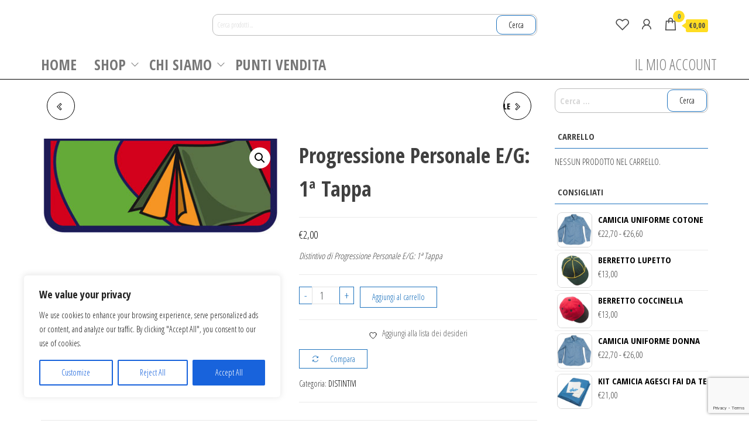

--- FILE ---
content_type: text/html; charset=utf-8
request_url: https://www.google.com/recaptcha/api2/anchor?ar=1&k=6LfLC3AaAAAAANl83YtxVwvpHxyFvIHU0CSKuRYM&co=aHR0cHM6Ly9sYW51b3ZhemFnYXJhLml0OjQ0Mw..&hl=en&v=PoyoqOPhxBO7pBk68S4YbpHZ&size=invisible&anchor-ms=20000&execute-ms=30000&cb=6w5khub3afnz
body_size: 48549
content:
<!DOCTYPE HTML><html dir="ltr" lang="en"><head><meta http-equiv="Content-Type" content="text/html; charset=UTF-8">
<meta http-equiv="X-UA-Compatible" content="IE=edge">
<title>reCAPTCHA</title>
<style type="text/css">
/* cyrillic-ext */
@font-face {
  font-family: 'Roboto';
  font-style: normal;
  font-weight: 400;
  font-stretch: 100%;
  src: url(//fonts.gstatic.com/s/roboto/v48/KFO7CnqEu92Fr1ME7kSn66aGLdTylUAMa3GUBHMdazTgWw.woff2) format('woff2');
  unicode-range: U+0460-052F, U+1C80-1C8A, U+20B4, U+2DE0-2DFF, U+A640-A69F, U+FE2E-FE2F;
}
/* cyrillic */
@font-face {
  font-family: 'Roboto';
  font-style: normal;
  font-weight: 400;
  font-stretch: 100%;
  src: url(//fonts.gstatic.com/s/roboto/v48/KFO7CnqEu92Fr1ME7kSn66aGLdTylUAMa3iUBHMdazTgWw.woff2) format('woff2');
  unicode-range: U+0301, U+0400-045F, U+0490-0491, U+04B0-04B1, U+2116;
}
/* greek-ext */
@font-face {
  font-family: 'Roboto';
  font-style: normal;
  font-weight: 400;
  font-stretch: 100%;
  src: url(//fonts.gstatic.com/s/roboto/v48/KFO7CnqEu92Fr1ME7kSn66aGLdTylUAMa3CUBHMdazTgWw.woff2) format('woff2');
  unicode-range: U+1F00-1FFF;
}
/* greek */
@font-face {
  font-family: 'Roboto';
  font-style: normal;
  font-weight: 400;
  font-stretch: 100%;
  src: url(//fonts.gstatic.com/s/roboto/v48/KFO7CnqEu92Fr1ME7kSn66aGLdTylUAMa3-UBHMdazTgWw.woff2) format('woff2');
  unicode-range: U+0370-0377, U+037A-037F, U+0384-038A, U+038C, U+038E-03A1, U+03A3-03FF;
}
/* math */
@font-face {
  font-family: 'Roboto';
  font-style: normal;
  font-weight: 400;
  font-stretch: 100%;
  src: url(//fonts.gstatic.com/s/roboto/v48/KFO7CnqEu92Fr1ME7kSn66aGLdTylUAMawCUBHMdazTgWw.woff2) format('woff2');
  unicode-range: U+0302-0303, U+0305, U+0307-0308, U+0310, U+0312, U+0315, U+031A, U+0326-0327, U+032C, U+032F-0330, U+0332-0333, U+0338, U+033A, U+0346, U+034D, U+0391-03A1, U+03A3-03A9, U+03B1-03C9, U+03D1, U+03D5-03D6, U+03F0-03F1, U+03F4-03F5, U+2016-2017, U+2034-2038, U+203C, U+2040, U+2043, U+2047, U+2050, U+2057, U+205F, U+2070-2071, U+2074-208E, U+2090-209C, U+20D0-20DC, U+20E1, U+20E5-20EF, U+2100-2112, U+2114-2115, U+2117-2121, U+2123-214F, U+2190, U+2192, U+2194-21AE, U+21B0-21E5, U+21F1-21F2, U+21F4-2211, U+2213-2214, U+2216-22FF, U+2308-230B, U+2310, U+2319, U+231C-2321, U+2336-237A, U+237C, U+2395, U+239B-23B7, U+23D0, U+23DC-23E1, U+2474-2475, U+25AF, U+25B3, U+25B7, U+25BD, U+25C1, U+25CA, U+25CC, U+25FB, U+266D-266F, U+27C0-27FF, U+2900-2AFF, U+2B0E-2B11, U+2B30-2B4C, U+2BFE, U+3030, U+FF5B, U+FF5D, U+1D400-1D7FF, U+1EE00-1EEFF;
}
/* symbols */
@font-face {
  font-family: 'Roboto';
  font-style: normal;
  font-weight: 400;
  font-stretch: 100%;
  src: url(//fonts.gstatic.com/s/roboto/v48/KFO7CnqEu92Fr1ME7kSn66aGLdTylUAMaxKUBHMdazTgWw.woff2) format('woff2');
  unicode-range: U+0001-000C, U+000E-001F, U+007F-009F, U+20DD-20E0, U+20E2-20E4, U+2150-218F, U+2190, U+2192, U+2194-2199, U+21AF, U+21E6-21F0, U+21F3, U+2218-2219, U+2299, U+22C4-22C6, U+2300-243F, U+2440-244A, U+2460-24FF, U+25A0-27BF, U+2800-28FF, U+2921-2922, U+2981, U+29BF, U+29EB, U+2B00-2BFF, U+4DC0-4DFF, U+FFF9-FFFB, U+10140-1018E, U+10190-1019C, U+101A0, U+101D0-101FD, U+102E0-102FB, U+10E60-10E7E, U+1D2C0-1D2D3, U+1D2E0-1D37F, U+1F000-1F0FF, U+1F100-1F1AD, U+1F1E6-1F1FF, U+1F30D-1F30F, U+1F315, U+1F31C, U+1F31E, U+1F320-1F32C, U+1F336, U+1F378, U+1F37D, U+1F382, U+1F393-1F39F, U+1F3A7-1F3A8, U+1F3AC-1F3AF, U+1F3C2, U+1F3C4-1F3C6, U+1F3CA-1F3CE, U+1F3D4-1F3E0, U+1F3ED, U+1F3F1-1F3F3, U+1F3F5-1F3F7, U+1F408, U+1F415, U+1F41F, U+1F426, U+1F43F, U+1F441-1F442, U+1F444, U+1F446-1F449, U+1F44C-1F44E, U+1F453, U+1F46A, U+1F47D, U+1F4A3, U+1F4B0, U+1F4B3, U+1F4B9, U+1F4BB, U+1F4BF, U+1F4C8-1F4CB, U+1F4D6, U+1F4DA, U+1F4DF, U+1F4E3-1F4E6, U+1F4EA-1F4ED, U+1F4F7, U+1F4F9-1F4FB, U+1F4FD-1F4FE, U+1F503, U+1F507-1F50B, U+1F50D, U+1F512-1F513, U+1F53E-1F54A, U+1F54F-1F5FA, U+1F610, U+1F650-1F67F, U+1F687, U+1F68D, U+1F691, U+1F694, U+1F698, U+1F6AD, U+1F6B2, U+1F6B9-1F6BA, U+1F6BC, U+1F6C6-1F6CF, U+1F6D3-1F6D7, U+1F6E0-1F6EA, U+1F6F0-1F6F3, U+1F6F7-1F6FC, U+1F700-1F7FF, U+1F800-1F80B, U+1F810-1F847, U+1F850-1F859, U+1F860-1F887, U+1F890-1F8AD, U+1F8B0-1F8BB, U+1F8C0-1F8C1, U+1F900-1F90B, U+1F93B, U+1F946, U+1F984, U+1F996, U+1F9E9, U+1FA00-1FA6F, U+1FA70-1FA7C, U+1FA80-1FA89, U+1FA8F-1FAC6, U+1FACE-1FADC, U+1FADF-1FAE9, U+1FAF0-1FAF8, U+1FB00-1FBFF;
}
/* vietnamese */
@font-face {
  font-family: 'Roboto';
  font-style: normal;
  font-weight: 400;
  font-stretch: 100%;
  src: url(//fonts.gstatic.com/s/roboto/v48/KFO7CnqEu92Fr1ME7kSn66aGLdTylUAMa3OUBHMdazTgWw.woff2) format('woff2');
  unicode-range: U+0102-0103, U+0110-0111, U+0128-0129, U+0168-0169, U+01A0-01A1, U+01AF-01B0, U+0300-0301, U+0303-0304, U+0308-0309, U+0323, U+0329, U+1EA0-1EF9, U+20AB;
}
/* latin-ext */
@font-face {
  font-family: 'Roboto';
  font-style: normal;
  font-weight: 400;
  font-stretch: 100%;
  src: url(//fonts.gstatic.com/s/roboto/v48/KFO7CnqEu92Fr1ME7kSn66aGLdTylUAMa3KUBHMdazTgWw.woff2) format('woff2');
  unicode-range: U+0100-02BA, U+02BD-02C5, U+02C7-02CC, U+02CE-02D7, U+02DD-02FF, U+0304, U+0308, U+0329, U+1D00-1DBF, U+1E00-1E9F, U+1EF2-1EFF, U+2020, U+20A0-20AB, U+20AD-20C0, U+2113, U+2C60-2C7F, U+A720-A7FF;
}
/* latin */
@font-face {
  font-family: 'Roboto';
  font-style: normal;
  font-weight: 400;
  font-stretch: 100%;
  src: url(//fonts.gstatic.com/s/roboto/v48/KFO7CnqEu92Fr1ME7kSn66aGLdTylUAMa3yUBHMdazQ.woff2) format('woff2');
  unicode-range: U+0000-00FF, U+0131, U+0152-0153, U+02BB-02BC, U+02C6, U+02DA, U+02DC, U+0304, U+0308, U+0329, U+2000-206F, U+20AC, U+2122, U+2191, U+2193, U+2212, U+2215, U+FEFF, U+FFFD;
}
/* cyrillic-ext */
@font-face {
  font-family: 'Roboto';
  font-style: normal;
  font-weight: 500;
  font-stretch: 100%;
  src: url(//fonts.gstatic.com/s/roboto/v48/KFO7CnqEu92Fr1ME7kSn66aGLdTylUAMa3GUBHMdazTgWw.woff2) format('woff2');
  unicode-range: U+0460-052F, U+1C80-1C8A, U+20B4, U+2DE0-2DFF, U+A640-A69F, U+FE2E-FE2F;
}
/* cyrillic */
@font-face {
  font-family: 'Roboto';
  font-style: normal;
  font-weight: 500;
  font-stretch: 100%;
  src: url(//fonts.gstatic.com/s/roboto/v48/KFO7CnqEu92Fr1ME7kSn66aGLdTylUAMa3iUBHMdazTgWw.woff2) format('woff2');
  unicode-range: U+0301, U+0400-045F, U+0490-0491, U+04B0-04B1, U+2116;
}
/* greek-ext */
@font-face {
  font-family: 'Roboto';
  font-style: normal;
  font-weight: 500;
  font-stretch: 100%;
  src: url(//fonts.gstatic.com/s/roboto/v48/KFO7CnqEu92Fr1ME7kSn66aGLdTylUAMa3CUBHMdazTgWw.woff2) format('woff2');
  unicode-range: U+1F00-1FFF;
}
/* greek */
@font-face {
  font-family: 'Roboto';
  font-style: normal;
  font-weight: 500;
  font-stretch: 100%;
  src: url(//fonts.gstatic.com/s/roboto/v48/KFO7CnqEu92Fr1ME7kSn66aGLdTylUAMa3-UBHMdazTgWw.woff2) format('woff2');
  unicode-range: U+0370-0377, U+037A-037F, U+0384-038A, U+038C, U+038E-03A1, U+03A3-03FF;
}
/* math */
@font-face {
  font-family: 'Roboto';
  font-style: normal;
  font-weight: 500;
  font-stretch: 100%;
  src: url(//fonts.gstatic.com/s/roboto/v48/KFO7CnqEu92Fr1ME7kSn66aGLdTylUAMawCUBHMdazTgWw.woff2) format('woff2');
  unicode-range: U+0302-0303, U+0305, U+0307-0308, U+0310, U+0312, U+0315, U+031A, U+0326-0327, U+032C, U+032F-0330, U+0332-0333, U+0338, U+033A, U+0346, U+034D, U+0391-03A1, U+03A3-03A9, U+03B1-03C9, U+03D1, U+03D5-03D6, U+03F0-03F1, U+03F4-03F5, U+2016-2017, U+2034-2038, U+203C, U+2040, U+2043, U+2047, U+2050, U+2057, U+205F, U+2070-2071, U+2074-208E, U+2090-209C, U+20D0-20DC, U+20E1, U+20E5-20EF, U+2100-2112, U+2114-2115, U+2117-2121, U+2123-214F, U+2190, U+2192, U+2194-21AE, U+21B0-21E5, U+21F1-21F2, U+21F4-2211, U+2213-2214, U+2216-22FF, U+2308-230B, U+2310, U+2319, U+231C-2321, U+2336-237A, U+237C, U+2395, U+239B-23B7, U+23D0, U+23DC-23E1, U+2474-2475, U+25AF, U+25B3, U+25B7, U+25BD, U+25C1, U+25CA, U+25CC, U+25FB, U+266D-266F, U+27C0-27FF, U+2900-2AFF, U+2B0E-2B11, U+2B30-2B4C, U+2BFE, U+3030, U+FF5B, U+FF5D, U+1D400-1D7FF, U+1EE00-1EEFF;
}
/* symbols */
@font-face {
  font-family: 'Roboto';
  font-style: normal;
  font-weight: 500;
  font-stretch: 100%;
  src: url(//fonts.gstatic.com/s/roboto/v48/KFO7CnqEu92Fr1ME7kSn66aGLdTylUAMaxKUBHMdazTgWw.woff2) format('woff2');
  unicode-range: U+0001-000C, U+000E-001F, U+007F-009F, U+20DD-20E0, U+20E2-20E4, U+2150-218F, U+2190, U+2192, U+2194-2199, U+21AF, U+21E6-21F0, U+21F3, U+2218-2219, U+2299, U+22C4-22C6, U+2300-243F, U+2440-244A, U+2460-24FF, U+25A0-27BF, U+2800-28FF, U+2921-2922, U+2981, U+29BF, U+29EB, U+2B00-2BFF, U+4DC0-4DFF, U+FFF9-FFFB, U+10140-1018E, U+10190-1019C, U+101A0, U+101D0-101FD, U+102E0-102FB, U+10E60-10E7E, U+1D2C0-1D2D3, U+1D2E0-1D37F, U+1F000-1F0FF, U+1F100-1F1AD, U+1F1E6-1F1FF, U+1F30D-1F30F, U+1F315, U+1F31C, U+1F31E, U+1F320-1F32C, U+1F336, U+1F378, U+1F37D, U+1F382, U+1F393-1F39F, U+1F3A7-1F3A8, U+1F3AC-1F3AF, U+1F3C2, U+1F3C4-1F3C6, U+1F3CA-1F3CE, U+1F3D4-1F3E0, U+1F3ED, U+1F3F1-1F3F3, U+1F3F5-1F3F7, U+1F408, U+1F415, U+1F41F, U+1F426, U+1F43F, U+1F441-1F442, U+1F444, U+1F446-1F449, U+1F44C-1F44E, U+1F453, U+1F46A, U+1F47D, U+1F4A3, U+1F4B0, U+1F4B3, U+1F4B9, U+1F4BB, U+1F4BF, U+1F4C8-1F4CB, U+1F4D6, U+1F4DA, U+1F4DF, U+1F4E3-1F4E6, U+1F4EA-1F4ED, U+1F4F7, U+1F4F9-1F4FB, U+1F4FD-1F4FE, U+1F503, U+1F507-1F50B, U+1F50D, U+1F512-1F513, U+1F53E-1F54A, U+1F54F-1F5FA, U+1F610, U+1F650-1F67F, U+1F687, U+1F68D, U+1F691, U+1F694, U+1F698, U+1F6AD, U+1F6B2, U+1F6B9-1F6BA, U+1F6BC, U+1F6C6-1F6CF, U+1F6D3-1F6D7, U+1F6E0-1F6EA, U+1F6F0-1F6F3, U+1F6F7-1F6FC, U+1F700-1F7FF, U+1F800-1F80B, U+1F810-1F847, U+1F850-1F859, U+1F860-1F887, U+1F890-1F8AD, U+1F8B0-1F8BB, U+1F8C0-1F8C1, U+1F900-1F90B, U+1F93B, U+1F946, U+1F984, U+1F996, U+1F9E9, U+1FA00-1FA6F, U+1FA70-1FA7C, U+1FA80-1FA89, U+1FA8F-1FAC6, U+1FACE-1FADC, U+1FADF-1FAE9, U+1FAF0-1FAF8, U+1FB00-1FBFF;
}
/* vietnamese */
@font-face {
  font-family: 'Roboto';
  font-style: normal;
  font-weight: 500;
  font-stretch: 100%;
  src: url(//fonts.gstatic.com/s/roboto/v48/KFO7CnqEu92Fr1ME7kSn66aGLdTylUAMa3OUBHMdazTgWw.woff2) format('woff2');
  unicode-range: U+0102-0103, U+0110-0111, U+0128-0129, U+0168-0169, U+01A0-01A1, U+01AF-01B0, U+0300-0301, U+0303-0304, U+0308-0309, U+0323, U+0329, U+1EA0-1EF9, U+20AB;
}
/* latin-ext */
@font-face {
  font-family: 'Roboto';
  font-style: normal;
  font-weight: 500;
  font-stretch: 100%;
  src: url(//fonts.gstatic.com/s/roboto/v48/KFO7CnqEu92Fr1ME7kSn66aGLdTylUAMa3KUBHMdazTgWw.woff2) format('woff2');
  unicode-range: U+0100-02BA, U+02BD-02C5, U+02C7-02CC, U+02CE-02D7, U+02DD-02FF, U+0304, U+0308, U+0329, U+1D00-1DBF, U+1E00-1E9F, U+1EF2-1EFF, U+2020, U+20A0-20AB, U+20AD-20C0, U+2113, U+2C60-2C7F, U+A720-A7FF;
}
/* latin */
@font-face {
  font-family: 'Roboto';
  font-style: normal;
  font-weight: 500;
  font-stretch: 100%;
  src: url(//fonts.gstatic.com/s/roboto/v48/KFO7CnqEu92Fr1ME7kSn66aGLdTylUAMa3yUBHMdazQ.woff2) format('woff2');
  unicode-range: U+0000-00FF, U+0131, U+0152-0153, U+02BB-02BC, U+02C6, U+02DA, U+02DC, U+0304, U+0308, U+0329, U+2000-206F, U+20AC, U+2122, U+2191, U+2193, U+2212, U+2215, U+FEFF, U+FFFD;
}
/* cyrillic-ext */
@font-face {
  font-family: 'Roboto';
  font-style: normal;
  font-weight: 900;
  font-stretch: 100%;
  src: url(//fonts.gstatic.com/s/roboto/v48/KFO7CnqEu92Fr1ME7kSn66aGLdTylUAMa3GUBHMdazTgWw.woff2) format('woff2');
  unicode-range: U+0460-052F, U+1C80-1C8A, U+20B4, U+2DE0-2DFF, U+A640-A69F, U+FE2E-FE2F;
}
/* cyrillic */
@font-face {
  font-family: 'Roboto';
  font-style: normal;
  font-weight: 900;
  font-stretch: 100%;
  src: url(//fonts.gstatic.com/s/roboto/v48/KFO7CnqEu92Fr1ME7kSn66aGLdTylUAMa3iUBHMdazTgWw.woff2) format('woff2');
  unicode-range: U+0301, U+0400-045F, U+0490-0491, U+04B0-04B1, U+2116;
}
/* greek-ext */
@font-face {
  font-family: 'Roboto';
  font-style: normal;
  font-weight: 900;
  font-stretch: 100%;
  src: url(//fonts.gstatic.com/s/roboto/v48/KFO7CnqEu92Fr1ME7kSn66aGLdTylUAMa3CUBHMdazTgWw.woff2) format('woff2');
  unicode-range: U+1F00-1FFF;
}
/* greek */
@font-face {
  font-family: 'Roboto';
  font-style: normal;
  font-weight: 900;
  font-stretch: 100%;
  src: url(//fonts.gstatic.com/s/roboto/v48/KFO7CnqEu92Fr1ME7kSn66aGLdTylUAMa3-UBHMdazTgWw.woff2) format('woff2');
  unicode-range: U+0370-0377, U+037A-037F, U+0384-038A, U+038C, U+038E-03A1, U+03A3-03FF;
}
/* math */
@font-face {
  font-family: 'Roboto';
  font-style: normal;
  font-weight: 900;
  font-stretch: 100%;
  src: url(//fonts.gstatic.com/s/roboto/v48/KFO7CnqEu92Fr1ME7kSn66aGLdTylUAMawCUBHMdazTgWw.woff2) format('woff2');
  unicode-range: U+0302-0303, U+0305, U+0307-0308, U+0310, U+0312, U+0315, U+031A, U+0326-0327, U+032C, U+032F-0330, U+0332-0333, U+0338, U+033A, U+0346, U+034D, U+0391-03A1, U+03A3-03A9, U+03B1-03C9, U+03D1, U+03D5-03D6, U+03F0-03F1, U+03F4-03F5, U+2016-2017, U+2034-2038, U+203C, U+2040, U+2043, U+2047, U+2050, U+2057, U+205F, U+2070-2071, U+2074-208E, U+2090-209C, U+20D0-20DC, U+20E1, U+20E5-20EF, U+2100-2112, U+2114-2115, U+2117-2121, U+2123-214F, U+2190, U+2192, U+2194-21AE, U+21B0-21E5, U+21F1-21F2, U+21F4-2211, U+2213-2214, U+2216-22FF, U+2308-230B, U+2310, U+2319, U+231C-2321, U+2336-237A, U+237C, U+2395, U+239B-23B7, U+23D0, U+23DC-23E1, U+2474-2475, U+25AF, U+25B3, U+25B7, U+25BD, U+25C1, U+25CA, U+25CC, U+25FB, U+266D-266F, U+27C0-27FF, U+2900-2AFF, U+2B0E-2B11, U+2B30-2B4C, U+2BFE, U+3030, U+FF5B, U+FF5D, U+1D400-1D7FF, U+1EE00-1EEFF;
}
/* symbols */
@font-face {
  font-family: 'Roboto';
  font-style: normal;
  font-weight: 900;
  font-stretch: 100%;
  src: url(//fonts.gstatic.com/s/roboto/v48/KFO7CnqEu92Fr1ME7kSn66aGLdTylUAMaxKUBHMdazTgWw.woff2) format('woff2');
  unicode-range: U+0001-000C, U+000E-001F, U+007F-009F, U+20DD-20E0, U+20E2-20E4, U+2150-218F, U+2190, U+2192, U+2194-2199, U+21AF, U+21E6-21F0, U+21F3, U+2218-2219, U+2299, U+22C4-22C6, U+2300-243F, U+2440-244A, U+2460-24FF, U+25A0-27BF, U+2800-28FF, U+2921-2922, U+2981, U+29BF, U+29EB, U+2B00-2BFF, U+4DC0-4DFF, U+FFF9-FFFB, U+10140-1018E, U+10190-1019C, U+101A0, U+101D0-101FD, U+102E0-102FB, U+10E60-10E7E, U+1D2C0-1D2D3, U+1D2E0-1D37F, U+1F000-1F0FF, U+1F100-1F1AD, U+1F1E6-1F1FF, U+1F30D-1F30F, U+1F315, U+1F31C, U+1F31E, U+1F320-1F32C, U+1F336, U+1F378, U+1F37D, U+1F382, U+1F393-1F39F, U+1F3A7-1F3A8, U+1F3AC-1F3AF, U+1F3C2, U+1F3C4-1F3C6, U+1F3CA-1F3CE, U+1F3D4-1F3E0, U+1F3ED, U+1F3F1-1F3F3, U+1F3F5-1F3F7, U+1F408, U+1F415, U+1F41F, U+1F426, U+1F43F, U+1F441-1F442, U+1F444, U+1F446-1F449, U+1F44C-1F44E, U+1F453, U+1F46A, U+1F47D, U+1F4A3, U+1F4B0, U+1F4B3, U+1F4B9, U+1F4BB, U+1F4BF, U+1F4C8-1F4CB, U+1F4D6, U+1F4DA, U+1F4DF, U+1F4E3-1F4E6, U+1F4EA-1F4ED, U+1F4F7, U+1F4F9-1F4FB, U+1F4FD-1F4FE, U+1F503, U+1F507-1F50B, U+1F50D, U+1F512-1F513, U+1F53E-1F54A, U+1F54F-1F5FA, U+1F610, U+1F650-1F67F, U+1F687, U+1F68D, U+1F691, U+1F694, U+1F698, U+1F6AD, U+1F6B2, U+1F6B9-1F6BA, U+1F6BC, U+1F6C6-1F6CF, U+1F6D3-1F6D7, U+1F6E0-1F6EA, U+1F6F0-1F6F3, U+1F6F7-1F6FC, U+1F700-1F7FF, U+1F800-1F80B, U+1F810-1F847, U+1F850-1F859, U+1F860-1F887, U+1F890-1F8AD, U+1F8B0-1F8BB, U+1F8C0-1F8C1, U+1F900-1F90B, U+1F93B, U+1F946, U+1F984, U+1F996, U+1F9E9, U+1FA00-1FA6F, U+1FA70-1FA7C, U+1FA80-1FA89, U+1FA8F-1FAC6, U+1FACE-1FADC, U+1FADF-1FAE9, U+1FAF0-1FAF8, U+1FB00-1FBFF;
}
/* vietnamese */
@font-face {
  font-family: 'Roboto';
  font-style: normal;
  font-weight: 900;
  font-stretch: 100%;
  src: url(//fonts.gstatic.com/s/roboto/v48/KFO7CnqEu92Fr1ME7kSn66aGLdTylUAMa3OUBHMdazTgWw.woff2) format('woff2');
  unicode-range: U+0102-0103, U+0110-0111, U+0128-0129, U+0168-0169, U+01A0-01A1, U+01AF-01B0, U+0300-0301, U+0303-0304, U+0308-0309, U+0323, U+0329, U+1EA0-1EF9, U+20AB;
}
/* latin-ext */
@font-face {
  font-family: 'Roboto';
  font-style: normal;
  font-weight: 900;
  font-stretch: 100%;
  src: url(//fonts.gstatic.com/s/roboto/v48/KFO7CnqEu92Fr1ME7kSn66aGLdTylUAMa3KUBHMdazTgWw.woff2) format('woff2');
  unicode-range: U+0100-02BA, U+02BD-02C5, U+02C7-02CC, U+02CE-02D7, U+02DD-02FF, U+0304, U+0308, U+0329, U+1D00-1DBF, U+1E00-1E9F, U+1EF2-1EFF, U+2020, U+20A0-20AB, U+20AD-20C0, U+2113, U+2C60-2C7F, U+A720-A7FF;
}
/* latin */
@font-face {
  font-family: 'Roboto';
  font-style: normal;
  font-weight: 900;
  font-stretch: 100%;
  src: url(//fonts.gstatic.com/s/roboto/v48/KFO7CnqEu92Fr1ME7kSn66aGLdTylUAMa3yUBHMdazQ.woff2) format('woff2');
  unicode-range: U+0000-00FF, U+0131, U+0152-0153, U+02BB-02BC, U+02C6, U+02DA, U+02DC, U+0304, U+0308, U+0329, U+2000-206F, U+20AC, U+2122, U+2191, U+2193, U+2212, U+2215, U+FEFF, U+FFFD;
}

</style>
<link rel="stylesheet" type="text/css" href="https://www.gstatic.com/recaptcha/releases/PoyoqOPhxBO7pBk68S4YbpHZ/styles__ltr.css">
<script nonce="Rt2WU23GyR8d6UOlOSTseg" type="text/javascript">window['__recaptcha_api'] = 'https://www.google.com/recaptcha/api2/';</script>
<script type="text/javascript" src="https://www.gstatic.com/recaptcha/releases/PoyoqOPhxBO7pBk68S4YbpHZ/recaptcha__en.js" nonce="Rt2WU23GyR8d6UOlOSTseg">
      
    </script></head>
<body><div id="rc-anchor-alert" class="rc-anchor-alert"></div>
<input type="hidden" id="recaptcha-token" value="[base64]">
<script type="text/javascript" nonce="Rt2WU23GyR8d6UOlOSTseg">
      recaptcha.anchor.Main.init("[\x22ainput\x22,[\x22bgdata\x22,\x22\x22,\[base64]/[base64]/[base64]/[base64]/[base64]/UltsKytdPUU6KEU8MjA0OD9SW2wrK109RT4+NnwxOTI6KChFJjY0NTEyKT09NTUyOTYmJk0rMTxjLmxlbmd0aCYmKGMuY2hhckNvZGVBdChNKzEpJjY0NTEyKT09NTYzMjA/[base64]/[base64]/[base64]/[base64]/[base64]/[base64]/[base64]\x22,\[base64]\\u003d\x22,\x22w71OwpvDnsOdwrgpGnfDjB4awqceL8O2VGdvXcKXwrVKTcONwq/DosOADGTCosKvw7rCqAbDhcKmw5fDh8K4wqA0wqpyR3xUw6LCryFbfMKew7PCicK/esOMw4rDgMKSwplWQF5fDsKrGcKYwp0TFcOiIMOHLcO2w5HDulPChmzDqcKpwp7ChsKOwq9WfMO4wrHDuUcMCh3CmygHw6spwoUuwpbCkl7CvMOJw53DsnZvwrrCqcOMGT/Cm8Ozw5JEwrrCkCVow5tjwrgfw7pkw5HDnsO4XMOSwrw6wqJjBcK6CsOySCXCpVLDnsO+fcKMbsK/wrV5w61hHsOfw6cpwq5Sw4w7OMK0w6/CtsO3SUsNw5oAwrzDjsO4F8OLw7HCo8KOwodIwoXDsMKmw6LDp8OiCAYhwqtvw6g+Bg5Mw6l4OsOdMMObwppywppEwq3CvsKuwrE8JMKwwq/CrsKbAn7DrcK9fSFQw5BhGl/CncO/McOhwqLDisKOw7rDpgIow5vCs8KTwrgLw6jCqhLCm8OIwrPCqsKDwqcwMSXCsFdiasOue8KaaMKCNcOkXsO7w7tAEAXDsMKsbMOWUSt3A8K0w4wLw63ChcKgwqcww6rDmcO7w7/Dr01sQwFgVDx1Ky7Dl8Oew7DCrcO8UgZEABHCtMKGKk55w75ZdUhYw7QtQy9YH8KXw7/CojAJaMOmSsObY8K2w59xw7PDrRhqw5vDpsOwYcKWFcKcI8O/wpw/fyDCk0TCusKnVMO3KxvDlX4QNC1Iwq4ww6TDp8Kpw7tzYMOQwqhzw5HCmhZFwq3DujTDt8OwGR1LwoBCEU5sw5jCk2vDqsKQOcKfby03dMO0wr3CgwrCsMK+RMKFwpvCukzDrlsIMsKiL27Cl8KgwqAqwrLDrE/[base64]/[base64]/Cgi1WP0XCvcOGEsO9w5Vrwok0aMOvwoHDp8KmaTzCtzd1w5HDsynDkn0UwrRUw5/[base64]/Z8K7wqdFwr/[base64]/CnMKYPx89NFXDmB5hw7MEwp3Cg8OCwpfDoHnDo8KaFcOEw7nClDg6wrHCrirDrF47WnLDnhNzwos3HcKzw4Evw4s4wpx8w4Mew5JmE8K/w4xNw5LDtAUFTDHCmcKXGMOLI8KYwpMqP8OzRSPCh2UrwqrDlAjCrnZZwpVswrktBUQ/My3CnzzDgMKNQ8OwRQbCuMK9w7VhXAsNw73Dp8KHVyXCkRFYw6/CisOEwr/ClsOsd8KReRhyXykEwosowrw9w5d3wqXDslLDrVnCpRAowp7CkFcAw4ouXU1ew7/CjQHDtsKEUDdSL0DDkG3CtsKZK1XCgMOkw4lrMTorwrcAScKGA8Kywodaw41wQcOUc8OZwqRkwpjDvFDCjMKhw5UydMKswq1jQk/DulFfO8OxZcOnO8OfecKbbHPDswjDslXDrkHDqinDuMOFwqdDwqJ0wpbChsK/[base64]/DgzEvwrUOPsONwq7DuMO4w6XCs8ONFXbDiAovw4TDmMOFE8OHw5w/w43CkG3DrS/Dp13CpGJpe8O6cy/[base64]/woV2GAbClMKMH3ALw43ClMKYGCo3L8OIwrHCuRTDjMOeVWsCw6rCssKME8ORZ3LCr8O2w6fChcKfw6jDmGF/w5tzUA5xw4JFT3knLWHCmsORfD7CnRbCq1rCk8OoBUjCq8KWMTDCqW7CgHxQPcOOwq7CrEvDtUthGE7DtnzDjMKDwqIiNWkRKMOpecKJwoPClsKWOwDDqgnDg8OmK8O9wrjDqsK1RkXDlnjDjiFzw7jCq8O0KcKufDBgS2PCvcK5H8OdNsKAPHfCr8K3DcKzQxLDvC/DsMK+HcK/wqZuwrvCqMOSw7bDhhUMF1vDmEUcwq3CvMKNf8KZwq3CsDTCt8Kzw67DlsK0KF7Cg8OmDkIbw7UoBUTCkcOiw4/DiMKMG3N8w5Ilw7DDpXFWw4MqfBzDln9rw4PCh0jDmBXCr8KKWz/DqsKAwovDnsKHwrA7QSoCw44ED8OVXMOUGljCm8K3wrDCpMOKGcOOwoQsA8OdwqPCk8K0w7d3EMKLR8K8YhrCpMKWwoYhwpN/wp7Dgl/Cj8Kbw4bCiTPDl8Kgwq/DusK/PMOfaXpcw6zCjzo3ccOKwr/CkMKEwq7CjsK9UMKjw7HCgcKhBcOPwrfDtMKlwpvDincbI2gyw6HCtDXDj0oiw6tYLBhUwoE9RMOlwrUhwoHDgMKnH8KFNmZfZn3CusOJFgFbCcOwwqUyeMOTw6PDjm4nX8O5IsOfw4vDhx7Dj8Orw5BENsOEw4bDmlJ9wpbCvsOzwrktGn9XdMOuTg/Ck00Mwrkkw7bDvi7CnCHDn8Klw4Utw63DuGjCgMKIw57ChCvDisKlbMOow6FXW1TCgcK0SBgKwqR6wovCoMK0w6DDg8OaQsKQwrwOTBLDh8KvV8Kdb8OabsOsw6XCtyDCjsKHw4fChFZoEGgcw6FkVQ/[base64]/w5DCjBQCwpjDg8Kxw5kmMMKiw5rDjsOXE8Ouw5nDnSjDnwk7RsKSwrY4w6tkLMOrwrsPfcKYw5vCo20EFBrCtyAdTCptw6jCjCLCn8Kjw7nCpnxPBsOce1vCtwvDjSrDrlrDkwfCmMO7wqrDswx5w5IeDsOfwo/[base64]/DlsK7Ungfw4XDnT7CrsKBM8KiwrZ1wpXCs8OUw54bwrXDjEwpPsObw74PDGcTeEkzE1wcVMKLw4FxMS3DulzCvyFvAW/ChsOQwppsEWxEwrUrfFlDMQNQw5hYw7NVwq1Aw6TDpljDjkXDqBvCnxzCq1deORsgUWvClhRcHMOWwrfDiXnCmsO1TsOkZMOXw5rDpcOfBcKsw4x2wpfCqhrCv8K/UwhRDSNgw6URXyBNw7g8wqo6CsKFH8KcwqllAWTCsDzDi3jCqcODw4V0ewpEwo3DmMKqNMO5PMKQwozCksKTVVRWdhrCsWHDlcK4TsOfWMKCBFfCjsK2RMOoCMKYB8O4w5DCkA7DiWUnMsOpwoLCiifDiCAtwqjDpsO+w6PCt8K0MHvCmMKSwrgRw5/CtcOXw6zDtkLDo8KKwpLDpTrCgcOtw6PDo17Dr8KbQRHCosK7wrXDikbCgQ3Dmz5ww5prHMKKdsObwqjChkfCu8OXw7VwYcKLwqbCu8Kwbn0NwqjDv1/Cm8O5wq5XwqE5PsOGKsKIE8KMRAcDw5dwMMKZw7LClmLCpEVdwqPCq8O4McO2w6V3Q8KTcGEtw71Rw4UaX8KBH8K6dcOmXnR0wr/ClsOVEHYMbGtcM0p8STXDgVMmVMOEf8O1wr3DgMK3UgJzcMOINQYqWcK7w6vDsidgwoN1exfCmmcueFnDp8Onw5jDmsKJKCbCrnZUHjLCpHjCnMKkLA/DmHorwqLDnsKxw4zDoijDl2wgw5nDtcOEwqA4wqHCocO9YsOkVMKBw4DCosO+GCg9LHTCgMKUB8OtwpBJC8KzIWXDlMOUKsKOKR7DpkfCvsOnwqPCgHLCpMO3F8Odw7rCpmMcCDDDqSErwp/DgcKEZsOBUMK/NcKYw5vDlFzCpMO1wr/[base64]/w4RiwoDDuMONKMKtwox8wqUnNVVPwpN7FQ/[base64]/JgPDkcKiwo1AJ8K0w5wWUMKaWEHCnB/DssKJwrDDuVYMw5jCvQlHAcKYw5bDlEMvRsKcWEPCrcONw6zDqMKgPcO2e8OEw4fCjBrDsiNlGzPDisKtCcKpwpLCuU3Dj8KiwqxHw7fCvVPCo1fCicOqf8OdwpUTesOWwo/DocOXw459w7LDrGvDsCp8SRsRNHsBQcOacmfCiQvDgMO2worDucORw44rw7fCkAxlwq5Dw6XDmcKeaiUIFMK4csORQ8OTw6DDtsOOw77CskTDiAsmBcOzCsOmSsKSCMO9w6vDinJWwpTCgm5BwqFnw6MZwoDDqcOnwo3DoFDCrXrDpMOuHwrDpx/CtMOmK11Yw6Nrw7/DusOPw64BBx7CqcOoMHVVKxkjIcO5wpp8woRYPRUDw6MBwqPCkMObwobDu8KHw6w7TsKrw4QCw7bDusKHwr1ZX8OzbhTDusOwwrdGMcKBw4LCvsO/[base64]/[base64]/CmzTDoMOfwqwoP1/Cs33Cr8Ogwo98Jgt1woUcTXnCnj3Cm8OPdR0+wqTDoUcjTlMkXUcwYzHDt3tJw4I2w5JtF8KFw5pUUcOEUMKBwqFhw412LFZWwrnDqxtQw49bXsOFwoQ0wq/DpXzChW8sZ8O4w712wpxEA8K/wq3DlHXDhg7DocOVw4PCqHISYXJdw7TDsRkewqjCly3CjwjCjEVzw7tFVcKMwoMnwoEEw5QCMMKfwpHCosKow45sbGDDpcKvOnYIXMOYE8O/dxrDrMOudMKVDHQsZMK6aEzCpsO0w6TDrsO5KgfDtMO7w7XDkMKtASkQwoXCnmbCnEEaw4cZJsKnwqs/wrMobcK/wpPDnCLDkQAFwqHCkMKMWALDmsOww5UCD8KFND/DgWbDu8Oew7jChS/CrsKaAzrDux3Cmk50Y8Kgw5snw5Rlw4gNwo1YwqYAfm9aE11OK8KFw6PDk8OtXFTCoXvClMO5w5p5wrjCiMKtMBjCvn0NbsOHPsKaATTDtj82PcOuJ0rCs1LDsVEkwoFoXA/DrCFEw68qAAnDsHfDocKcSzzDhn7DhDHDmcONO38OME5mwqJ0wopowpQmcVBuw4HCjcOqw6TDtjM9woISwqvDlMOZw6whw73DlMOWWWZFwrZdbSp+wrjCiFJGI8O/w67ChnBQYm3CklJzw7XDkEV5w5rCusOucSRFcSjDoAXCnhMRMRFbw6dcwpkoPsKaw5PCqMKhHAgLwqsOARzCj8O8w6w0woMow5nCnmjCgsKqBhXCqTksSsOseF/DhgwGIMKdw653OnJsAsKvw4FqP8KeFcOCB3dUUg3CqsO7RsKeSQzCh8KAQg7CuCrChh1Yw4DDn18NaMO7wqHDuXsdJh8uw7vDi8OOZxcQKMOQNsKGw5PCvGnDkMOiNMOXw6tYw4jCpMK6wrzComnDpU/[base64]/DvMOBwo8lDkg8NTPCkMOjM8OvQsOgwrRsOz4Hw5Iew67CsEMHw4LDlsKVHMO9JMKROsKnR0XCpndwdzbDu8KmwpFRHcKlw4TDtcK/Kl3CuD/Dr8OiIcKtw4otwr/CrsOBwqvChMKWP8O9w7bCo0k7AcOUw4XCv8KINk3DvHUgTcOECTFiw6zDrcKTbnrDuyksd8O+w75WPV0wSSTDk8Onw6dDQMK+DSbDo33DosKfwp0ewoc+wrDCvFLDhRNqwrLCisK0w7lRLsKADsOyRDLDtcKoFAwJwqFbIkkmaU/Cg8KgwqQmc2JcOsKCwpDCpHjDvMK7w6VZw7dIwrnDisKOIkg1QMOIHxrCpjnDocOTw6ZAMlTCmsKmY0XDjsKUw6YVw4tzwrhaBi/DlcO8KcOXc8Klfn0Cw6vCs15hAUjChkowdcKCMxcpwr/CpMKJQkzDhcKFZMKOw5vDrsOVMcOYwqg/w5TDjMKzNMOsw6TCucK6ecKVD3bCqznClDQ/SsKZw6DDrsO2w4cNw68GK8OPwos4AWnDgkRAaMKMRcKbDU8Bw6doXMO/XMKmwrrCqsKZwplxSBbCmsOKwojCpT/DmzXDscOKFsKzwqLDkFTDsmPDs0/Cn3A5w6g6SsOhwqPCv8O4w4AZwojDsMO4MA9yw6BRasOgY350woYmw7zDv1peLw/[base64]/CgwFvOXnDrFc+w4DDhEtkw67Co8KTb1DCn8Ogw5fDvxJ5KUdkw54IODjClExrw5fDjMKxwqXCkxzClMOxRVbCuWjCn0lBHCg+w5I4HMOBFsOMwpTDvhfDlzDDoHl/[base64]/DjsOWwozDsR5HN3dPw7cFJcKLw41yegHDvEbCisO7w4DCosK/wobCusOkP0HDtsOhwrvCvGTDpMOJAXbCpcK4wp3Dj07Cty0OwpY+w4/Dr8OVc1dmLz3CssOHwqTDicO2DsKnXMOTOsOrSMKFMMKcZzzCmlBDAcKxw5vDmsKswoXDhmQXDMOOwqnDu8KjGmE8w5DCnsKdPn/DoHApUHHCmSA6NcOMV2PCqS4CCSDCmMKXbG7Crm8tw6krFcOjecK8w5DDvsOKwqJMwrPClQ7CjsKdwo/[base64]/DkE3DhlXCm8KaQcOEJ2MbYnE/w5DDvxJBw6bDq8KMY8Oww7fDn0lnw75ccMK7w7cLPC1+WyLCvlnCvk10ccOgw6h9EcORwoEofXzCkmwow6/DpMKPe8KqVcKWI8OUwr3ChsKFw4duwpgKQcOzbFLDqWZGw5/Cvh7Dgg0kw4ImWMORw4pmwqDDscK+w70AGkFRwrnCscOIbm7Cq8KwXMODw5wCw4UYL8KfA8OnDMKlw75zb8OmEz7CuH0CQmQOw7LDnk4SwozDhMK4U8KrcsOOwqrDuMOzOlDDisOtLEQzw7nCkMOQLsKfCXXDicKdcQHCpcKTwqBAw5NywofDqsKhe1VYBMOnKV/[base64]/Ct8Ktw53DukEQwp0uw4LCrsO/wp1xaQXCvMK4f8Olw7V/w4PCsMKhEcKRMUxmw6AYE18gwpjDiUnDoUfCrcKzw6sDO3jDqMKAd8Olwr5pGHzDosK2HcKNw5vCtMO2X8KEKDoCVsOCdBANwq3Ci8KKC8OBw4g1CsKRH2ILS2ZWwoxcTcKRw6PDlEbCjCfDqnwMwr3Cp8OLw7/Cv8OoZMK8XRkMwr8lw6U/[base64]/Dpmc1w5oDYWPDliHDg8KBbcKEwonDsQRfP17DhG7Don3Dg8OxBsKJw5bDrhPCtw/DmsKKdBpnN8ODGMOkN3ATE0NJwqzDukF2w7jCgMKDwq06w7DCn8Khw5c5SggYI8KWwq7CsDU6AMK7bm8AMjxFw7UcfMOXwqTDtx1MMXxtCcODwrwAwpkawqjCn8OSw7Y9SsOAXcObGyzDtMOnw5xmb8K8KRpFWcOcLnHDhCUJw685OMO3GcOzwpBJbzgSVMKPMA/DkkN5ZzXCm3HDtzZxZsK9w7nCr8K1SDtlwqUSwpdswrJ+bhEdwq0fwoLCnHnDgMKjG24yDcOuPz40wqgPf2MPBSE5SV0DUMKfZ8ONdMO4LyvCnFvDjVtFwpoOdxg5wrDDtcKAw4jDn8KqXyzDugdiwqpAw4cKdcK/[base64]/JsOrw69BOMOPKMKfUxhqwo/CnMK+DMKsPsKxecORZMOpZsKKOm04O8Kdw7sQw7bCjcKAwrpDLgHChsOHw5zDrh9lFUMIwqrDgH1yw6XDnVTDnMKUw7s3VA3CncKSB1vCu8O8YXPDkA/Cn3IwQ8Oww6DCpcO2woMCcsO5YcOjw44iw6LCkThoVcOvDMOQFwFsw73Di3wXwpI5B8ODbMOKOxLDv2ITTsO5w7TCo2nClcOlWMKJfi5zXmVrw6MGMVvDlTgsw77DtUrCpXtuSzPDrgbDqMO9w6YKwobDrMKkN8KVdSZoAsOdw7UFaFzCkcKrZMKUwo/CkidzHcO+wqMaT8K5w5QiVBwuw6p5w5PCs057UcO7w7rDtsOxc8KMw7JPwoMuwodVw7xwCygVwqHChsOaeRDCsz0qVsOxFMOSdMKIw5EKLDrDrMOUw6TCnsKMw6LCtxLCqDfDmyPDiXTCvDrCvMOUwofDjTTCg31HesKQwrTCmTDCqEvDlX84w4g/w7vDu8OQw6nDijggecOVw6/Dp8KLUsO5wr7DqsKhw6fCmBJTw6Ftwogpw6B6wofCriliw7xmC1LDuMOEEC/[base64]/[base64]/CuMOBGC/DnVvDh8Kqw6MBwrYKwoc3V1zDtksKwr1Naj/CqMKqB8OwYjrCrWxsY8OPwokCNlEOHsKAw5PCiT5swo7Du8KpwojDscKWQFhAScKsw7/[base64]/w4fCo8O3KMKlVsKJSWDDucKAEcKCw4rCg8O0JcO9wpXCiXjDiizDhiLDmmk8NcKYRMO9Uy7CgsKef1ZfwpzCuDDCiH5Wwr/DucKew6Ygwq7DssOWGMKIJMKwA8O0wp0pEQ7CpnNHU1DCssO5KQY6O8OAwp5OwphmRMOgw6AUw5Fewr4QQMOwFsO/wqB3XXVFwo9HwrfCj8OdWcO9Uy3CvMOqw4ldw77CjsKJY8ONwpDDo8OqwrF9w7jCicOlR03DrmgMwovDq8KXYnBBT8OdVQnDu8OdwoNwwrXCj8OVwrITw6fDiVdiwrJ1w6Vkwp0sQAbClE/[base64]/CvMKyUcOoYcO9bsKlIcO0woZOKSnDmMOoHHzDncKbw4EAG8Ozw5Bswo/CujR3wrLCsBYuHsOFLcOYVsOSGQTCq1HCogZmwq/[base64]/w7XDjS4gwpYAw6zCtsKGcmnDnQVSb8OITsKWwprDq8OAcwkgD8OiwqTCqjrDlsKYw7nCrsOlX8KQLCwGbXsaw6bChnZjw43Dv8Kzwpx4wosRwqHCigHCgsOPHMKFwoJuUxk+EsOuwo8qw5/CtsOXwpVkKsKZKMO6YkLCtMKUwqLDjAzDoMKjesOTIcOVMVsUchAKw41bw5t4wrTDsxLCqFp1VcOYNDDDtXdUQ8O8w5XDh0BowrTDlDtdZhXCmnfDs2l/w4J4S8O1fz4vw6w6OExJwpHCtwvChMONw59bN8KBAsOEMcKMw7csWsOaw7HDvcKhZMKDw67ChcOUFVTDm8KZw7s8KjjCgTbDuSMiFsOgfnE/w4fCnk7ClcK5O3rClR9Xw45WwrfCmsKkwp3CmMKXQyLCinvCv8KKw7jCtsOtYcORw4hLwrLChMKPJks5Z2IUL8KrwpHCgnfDrlLCticQw54kw6zCpsOICcKzKDHDq1k3O8OjwobCgVxuSFV/woXCszhAw4NCZWDDpVjCoUQGP8Kqw4XDh8K7w4ZzHnzDnMOUwp/DlsODFcOPLsOLKcKlwonDoFDDuTbDicOeFsOEHA7CrQ9KM8OMw7ETD8Omw7s+N8OswpdcwrsKIcOswqTDrMKaXDg2w5rCksKgGTzDuFrCvsO9NjrDgW1LI3hrw6DCk0TDlh/[base64]/[base64]/MsKTYT7DhcKNIQTCtcKJNsKaIFLDq8OSw7llIcKgwrdNwq7Dty9XwqTCsyXDuHvChsObw6nCtA9OMsOww7gSXTvCgcKRGUo2wpAYL8OJEiY5UMKiwrB4W8Kzwp/Di1HCrsKowrsrw6VjLMOew4l8S3I6fwBfw4QZUAnDjnUtw73DlsKyfHoHbcK1OsKAFSlUwq/ClFl6S0s1HsKSwrzDhBw1w6hXw6VrPGjCmFTCm8K1G8KMwrjDg8O7wrfDm8OhNj/[base64]/[base64]/DkcOBwq7CmcO8KTzCrsO5wpMSwrN/wrl7McO5MG9cJ8KdcMKQX8KHKwzCvEMHw6HDp0Y3w75lwpsUw57CnRd7L8Oaw4fDlXAKwoLChEbCjsOmEEXDt8O+D2pUUXxWKMKhwrnCtn3CgsOOw73DnGfDisOwYnDDgUpnwrI/w7tqwoPCiMOMwocPHMOVRg3CvzrCpArCkzPDhltpw7zDl8KOChoRw7E0YcOzwooZbsO3XkZcTcOwDsO+ZcO2woPCgkXCgm4cMcOqEybCrMKswpjDgVM7wq9rM8KlO8Ojwq/Cmz1Tw4/DukN5w67CsMK0wrXDmsO4wovCr3nDpgx5w7vCvQHCp8KOEko9w7rDrsKZAmbCtsKLw7k7ClrDjFHCksKbwojCuz8hwq/CtD/DoMOBw6EQw5o7w73DkVcuEsK/wrLDszwtUcOnSMKzYzLCn8KoDBzCrcKZw4sbwqAPMTHCg8O4w6kDT8O4woYPYsOUD8OAbsOsBQIBw5EVwrNvw7fDrV3DmT/[base64]/CscO4w4zDscOpJMOlWMO0dcO9UsKTw4EJFcO6w6bDoX9WaMOGM8KLfcONKsOvIy7CjMKDwpIFdBnCiQLDtcOBw47Cmz8twrBfwprDjyHCsWJgwpbDisK8w5DDkGFWw7RxFMKVF8OjwotBXsK4aUtFw7/CmAzDssKuwos7McKEcyY2wqobwr0pHRnDlhUyw6opw6Jpw5/CjEnChlQbworDhiJ5EV7DkmUQwq3ChlPDhnPDi8KDfUUhw6HCghnDvzHDpMKnw5bDkcKQw7hNw4REJSDCsEFBw53DusK0PMKPwqrCrsKawpoRDMKdGMO5wqNqw554XgEiXEjDj8OGw5PDjhTCgXjDhVnDk2I6RV8AYgLCssK6WH8nw6vCpsKDwrl4esOMwqxMaA/CrF9xw5TCn8OTw6XDpVcaaxLCgGhLwqgMMcKcwoDCjSrDiMOjw64YwrEzw6Fqw4khwrXDpcO7w7jCrsOYNcKzw4hOw5HCnSECLsOZK8Knw4fDh8KGwq/DncKNVcK5w7HCrilOwp07wpVLWwrDskTChQBfYRUqw69fNcOfCcKvwrNmB8KLLcOzSgYdw5zChMKpw73DkGfDjAzChVt/[base64]/Cp8OMSjILwqJSwr7DtjRgZEjDhSfCgMKXworCiEgIBsKTWcKRwrXDhXDDqW/Co8KQfU07wqk/N2XDtcKSdsOJw5PCsGnCksK/wrEpY2Y5w5rCk8Onw6omwoTDrjjDtTXChx4/w6jDo8KRw5rDu8Kfw63ChQsMw6sSW8KZKjTCiQHDokYrwqc3K2M6V8K5wpsTXV00MSPCqCnCkcO7MsKiZj3Ctz5vwoxfw6LCvBJ9w7IOOjvCq8KlwrxGw6jCoMOmaEUdwo/DtMKpw7FQCsOJw5pDw5LDjMOLwrgAw7hvw5vCiMO/UR3DgDjClcO/bW1RwplVAnfDtcKSD8Krw49dw7d6w7rDtsKNw5ZZwprCrsO8w63Ck2dnVi3CpcK4wrPCrmgxw4BpwpXCvHVdwpXClXrDqsOkw65Qw7XDlsK+wr8qXMKVAsK/wqTCv8K3w69JZGIqw7pzw4nCjwDCqBALYzoqElDCo8KLEcKZwopiKMOBbcOHVRh0JsOxCDBYwoRyw4FDZcOoe8KjwoPDunXDoC8uIMOlwqvDoCZfcsKMUsOeTFUCwqnDs8KGHG3Dk8Knw6hnbjfDjcOvw4tlSMO/SQfDmE0qwq1zwpvDvMOSdsOZwpfCicKbwpfCvXRyw67CkMKTFjfDnsOgw5lhCcOHFylDFMKTX8O/wpzDtXcpP8OId8Kpw67ClB3Cs8OJfcOMAhjClMKmf8Kiw7Idegg8dMKAOcO3w5DCgcKBwos1aMKbf8Oqw6Zrw5DCncODGU3Di08jwoh2KWl/[base64]/[base64]/[base64]/woLCmMOIwqskE8OPSMO6wpkwwpnDv8KtQl3CocKkw7TDsigawrNBacKMwpZXAk3DsMKcF2xkwpXDgn0kwpbCpVDDiAbClRTCmncpwrjDg8KOw4zCr8OYwp9zWsOIV8OCScKyG1PCtcOjJz07wq/Dm3tlwrsdJnk7MFQ6w5HCicOYwprDn8K1wrYKw60VYxwQwod6KwDClsOCw4rDgMKQw7/[base64]/wr9pa8OKL8Kfw4jCi3htMMK1wpxNGj8AEMORw5/CjHLDr8Otw6PDsMKowqvCosK9CMKcSSokI0rDqMKWw5ILKMKfw6nCi3/CqsOLw4XCisKvw6PDtsK/w4vCpMKkwotIw41IwrTCusKtUlbDlsKCBR57w68IJ3w1w57DmHTCtg7DlcOaw6cjWGTCn3xtw7HCnAzDucOrS8OeecK3VzjCh8KafynDiXYTZsKvTsO3wqdiw55JE3J/w45twqoqRsOKEMK7wq9ZDcOVw6vCmsKiPycCw6V3w4vDlCp3w7jDmsKGNS/[base64]/wrXDhWNRQcKHw5/[base64]/[base64]/DoEdew4HDsMKPb8Ozw7/DpMKfwp7DnsKVwr7Dq8KWwrrDn8OfDytyJEY3wo7CiBFpWMOaOMOsAsKVwoYLwq7CuzxkwqwNwoJVwrFuYXF1w5YTYSwCGcKHD8OgPnY9w6TDgsOOw5zDkFQpQsOGfRDCjsOSTsKCfE/DvcOBwq5JZ8OaY8KPwqEzQ8OoLMK7w40Rwox2wqjDqsK7wpjCnTLCqsKZwox+N8K/[base64]/DjMK2XcOMw7p8wq/CusKVw6PDrWJgw6bCrcK9O8OuwqXCv8K3F1fCsVzDq8KGwofDmMKsT8OtHjjCkcKrwq/DjCLCpMKsADbCvcOIemU9wrIrwq3CkTPDr2DDu8Ovw5xFWwHDlwrDg8O+QsOaDcODd8OxWi3DiVhkwrB1QcOkRz5VdFdfwo7Cp8OFTW/DpsOxwrnDgcOJWUE1cBzDmcOGf8O3SicbJEEawpjCgSp/w6vDpsODHgk0wpHCjMKtwrpIwosGw4rCjltqw61cKxFJwrzDhcKWw5HCjVTDmwxjVcK4JcO5wqPDqcO0wqIuHmF0UgAKQMOQR8KRbcOkCl/[base64]/RMK5wrbClsKpbsOaO8KDwqFZQUXCkMK4AMK4QcKMHC4owpRqw58LYsORwqvCgsOlwoh/IcObQWQYw603w67Cl2DDkMKew5k+wp/DtcKVMcKSI8KaYSN7wox3DRHDu8KbMkhsw57CnsK1ZsO/DD7CrWjCiWQSacKKX8OlacOCC8OIUMOlJcKtw6zCrirDtRrDtsKvZ2LCgQPCosKoXcK6wpPDnMO6w599w77CgTIUEVzCn8K9w7rDuxbDvMK8wq0fAsKkLMOQTMK+w5dCw6/DqlfDl3TCvl/[base64]/CpW/CtAxoLTnDiMOAwrxKw7ZpwpvChFrCpsOhZcOswqAbN8OgXcKlw77Dv2djO8OTVW3CmlLDsA9tU8Oqw4XDs2YMW8KdwqJVDcOdREnCvcKAOMKLTcOqCC3CmcO3CsOkPn0ARk7Dt8K6GsKywpVfHG5rw6sDecKmw6TDo8OZOMKawotOaVDDt0/CqVV1CsKZMsOfw6nDgDnDpMKoN8OEDF/CpsKHDHUaexzCly/[base64]/CvyrDjDBwQz3DgcOHf8OAw67DqMKmw6nCusKtw4/Cjyh7wqlCRcKdT8Oaw5XCrGEZwocBfcKpJcOqw53Dh8OIwqlrJMKFwqVNJMK8Xj9aworCj8OBwpTDnhY5FF56Z8O1wpvDuiABw5hGCcK1wodQUsKHw4/[base64]/EzIQwpHCn8OOJ8OLw5Uqd8OFFgUgB0vDv8KmTinDljFJWcO7w5vCncKGAMOeCMONKTPDncOZwp3DvwLDsWVTa8KgwqTDk8Oew59Bw5omw7XCm0PDtB5pIsOuwqDClMKuBE57asKaw7tMwpHDoVTCocO5VUYQw5wzwolmUcKmdgIOT8OfT8Klw5/CoRh2wpVgwqDCkUoVw58Rw6vDj8OuJMKLwq3CtzJMw41aLxEHw7fCo8KTw73DjMKRf07DuF7CiMKPfBsLPGDDrMKDLMOHDwBqIDcZFH3DocOiFmYqNVprwpbDtSzDvcOXw6lDw67DokE6wrNMwp1KXGzDgcOyDsO4wo/DnMKZe8OKAcO3FjdfPmlHDClbwpLCgHPCjXoFOQPDlMKeOQXDmcOXfy3CpBE/bsKlewXDocKrwonDsU4zc8KMacOPwqsTwqXCgMOnf3scwqbCvMOgwoUCaSnCvcKgw5RRw6HChMOSOMOkDD9uworCkMO+w4pawrnCsVTChhIoU8KOwokjWEw1BsOJeMOzwpDDiMKtw73DvMK/w4BawobDu8OeGMOSPsOWbBLDtcOWwqBBwohVwpEbWDvClh/[base64]/DjyZQw7g9wrnDlMOzwqIxLnbDjcOFwojDuQorw6XDvMKKMsKgw53DuDDDgcO6wpzCi8KCwqfDq8OwwrrDjXHDsMOSw75IRGRSw6nCvcO3wrHDpBs0ZjXCm3YfH8KVI8K5w57CksK+w7BOwot0UMOpLnDDiQDDkEbDmMKVPsOrwqJqCsOPH8OCwrLCt8K9OsOXRMKzw6/Cqmo4KcOvT2/[base64]/CnVfDsizCsjF2w6ZZaxRFLcOgUsK8M2lYIzFCHMO4wpHDiDTDjsOQw43Dn3LCpcKSwqoyJlrCv8OnEcKVUTVUw6lwwqHCosKowrbCsMKIw5lbfMOGw51RKsK6GVNUZEDCi2nChhTDp8KdwqjCjcKEwpXDjyt2MsOpGDfCssO1wrVNZFvDn1/DlWXDlMKswpfDgsKiw7hCNGnCuGzCgAZFVsO7wozDpjLChm3CsH5yMcOvwrMoIiULOsKLwpgSw6DCi8OAw4RDwrvDsCE0woLCnxbChcKDwp16Rl/CjgPDnyHCvzbCocOWwqZOw6jCklQmBsKcc1jDlhV7DR3Cgi3DvcK2w4rCu8ONwpjDuQnCnlVIUcO9w5LCjsO2ecK6w55Sw5HDvMKlwroNwpEiw6tId8OgwrJKUcOewq8Nw4BETsKBw4FDwobDvkRZwqfDmcKnaHvCqBp/Nh/CrsOpQsOPwpfCu8OawqcpLUnDq8O+w6HCn8KMQcKaHgfCvUlRwrxcw6jCq8OMwo/[base64]/DrEYVUsKCJsKxVsK4Y8K/w4YMC8Oxw5wSw5zDhDRKwoYYP8KOwpkeKzFxwpgbAzfDkjBCwrZHB8Oswq3CksKCFUdIwrFmSB/Cgh3CrMK6w74Iw7tYw5XDjAfCmsOOwrbCuMOZRUsQwqnCrm/[base64]/J8KSw7jDoSLCtXQSKsKbMkbCtX/Cvh19SFTDp8KiwpFHwp52bcObVjXCpMOjw5rDh8O9Q1nDsMOuwoBcwoh1G0dmM8K7fkhBwrTCuMOZaB0sYnZaXsKdEcOGQz/DsTNsa8KkZMK4dVc9wr/DpsKhT8KHwp17MB3DvH9APFzDosOGwr3DuQnCulrDmE3CgMKuJgNlQ8KVQCBtwpsWwr3Cu8OQIsKdMcK8ASFXw7XCjkkKGcKYw4bDgcK3FsKLwo3DksOfZCgGeMOYHMOXwrrCvW/CkMKKcG7DrsK+RSHDjsOKSzZtwolFwqUFwpfCvEjDu8Ocw4woPMOnF8OTPMK/[base64]/[base64]/Clj0aw4DDrTp2wrrDmsKcwqrCi8KNZMOVw4bCi1LCpxXDmzJ8w5vDlinCgMKyHyUxUMO/w7bDoA5bZzfCisOoMsKawoHDl3fDtsOBHsKHXFhGFsOBbcOEPzA+Z8KPCcKuwrfClcOew5XDoxNAw4Vaw6LCksOqJsKJXsKhE8ObKcOdecKqw4DDlUjCpFbDh3VNNsKKw7/CvcO5woXDpcK6dMKdwrLDumsZJjHChAXDhwFVLcKnw4DCswTDk2U8OsOAwolHwrdJcjzCln4XVsKywqjDmMO4wpobLsOCKsKnw7dfw50hwqnDvMK2wp0ecmHCsMK8wpksw4cDccODR8K6w7fDjAImYcOuHMKuw77DqMOBUQdAw4fDgx/Dow3DjhUgMRAqDBbCnMOtMy9XwoDCmELCgTjCl8K5wp3Dj8Kpci3DjlXCuidJZmvCp1DCuD/CpcOOOQjDocKmw4rDvWFTw6Vvw63CqjbCvcKPEMOCw4rDucOowo3CswVHw4bCuQJ8w7TDssOGwpbCuEdsw7nCi1/CpMKwLsKkwprCtkQawr4ka2TCnsKYwpYowqQkezF9w6LDvHpiwphUwobDqgYHPQsnw5UTwo/CjFs6w7YTw4PDtk3Ci8O0EcKrw7XDvMKUJsOuwrEpXsOkwpo+wqw8w5fDisOZGFB1wrbChsOxw5AJwqjCiw/DnsKLNH7DnwNnwr3Dl8KKw7pnwoAZTsKQPBlVBTVqBcOZR8KPwqNlCT/DvcKOJ1TCvMOHwqDDjcKWw4tddsKCIsOBHsORVxJnw6QlCgPCrsKvwps9w7UIPj0Wwo3DqTfCnsOFw4Zuwp5cZMO5PsK4wrkmw68uwr3DmjHDvsKTEQVEwpbDqiHChnTCkHrDlFDDuD/CusOjwo13eMOOX1ASOMKCc8KXHj4EJ1nClgfDrsKPw7/CunQJw682ZCMmw5AVw60JwqjCgD/Cj0t+woQlRG/[base64]/H0kGWMKkwr85w7ohwrPCl2tZwqYGwrHCuy1zVyIGK1TDm8O3cMK7YAQOw7FwdsO2wrM7asKqw6Nqw6jDnXURcsKHO3Z6FsOFdXbCoXfCn8OtRjHDkAA4wrINSD4AwpTDuhPDo3psPXZYw5nDmz1kwrNcwokmw5RYKMOlwr/DgUbDosObwoXDocOxw5YQE8OawqsKw7Q0wo0hZMOYL8Ocw5PDgsO3w5vDuX3CrMOcw7vDocKYw7F3cnQ5worChQ7DqcOaZmZeXcOwUyVhw4zDoMKrw73DvDYDwp4WwphMwpbDpMKsJFM1wpjDrcOcWsO7w6cZPjLCjcOLCzMzw7d6ZsKfwr/DnSfCok/ChsOKMUXDrcOhw4XDkcOQTjHCsMOgw58mZmLCocKcw4tTw4rCgg0gflvDgnHDosOzLlnCksKMPQImHsO5cMOaYcOuw5YOw77CnmtxBMKDQMO0AcKcQsK7eT7CgnPCjHPCjsKmBMOcF8Knw5pSKcK/[base64]/CvGHCh0fCnsOqVhVnM8OmwqFyw7zDr1JTw5V/[base64]/CsXpxf8OJwoJQLMKMAjzDgG0TOGMHJELDssOCw5jDu8K3wqnDpcOKXcKjXEodw6HCnW17wqcxQMOjP3LCgsKvwrzChMOew5bCrMOOK8KwOMO5w57DhirCosKcwqpJZEp2woPDjsORQcOuNsKJLcOvwrY8TVMaRl0YTF/DtDnDhkrDuMKzwp/Ch0/DtsOgRcKXW8KqMCovwrAVEnNewpEOwpHDkcO8w5xRQUPDtcOFwovCk0nDi8ORwqRDSMOwwoFyJcOdaTPCgSdFwoogfh/DiyDDjVnCtsOzCsOYEnjDmMK8woHDtkYFw53Cg8O1w4XCncOpBMOwBW1KSMK9w4A+WgbCgUDDiUXDnsOeEXsewrhQXD1NWcK6wq3CksOrTWzCrCkLYAEcfkPDgkoUGDrDsXDDmDBiAG/CpMOSw6bDnsKFwoLDmmsgwrPCvsKKw4htBMOoAMObw68fw60nw5LDpMOXw7t6BXUxWcKZU303w6hLw4ZLRHYPTjrCrS/CvMKVwqQ+Mw8Nw4bCocOGw4Zyw7zCr8OCwpZFYcO7QVzDrjMbFEbDmGjDsMODwpUUw7x0BTBNwrvCgRhDf39ffsOpw6fDljbDrMOlBMOnIUlzfCTChlnCncOBw7/CnxPCkMKxFcK1w7Yow7rDvMKIw7FcDMOcGsOgwrbCuSprCxLDgiTDv2rDn8KNcMO6DjBjw7xROlzCgcOeNcKCw4cwwqUAw51DwqHDs8KrwoPDukE/PWvCicOAw4DDq8O3wofDqCx+wrIGw5zCtVbCgMOFWcKdwpHDmsOEfMOfSGUZCMOswpfDmwPDkMOza8KNw5N/[base64]/CsSTDhkPClcKawoB4w4/DrMOLfsKfM8KXwrcjwq88KiXDqcO4wrzDlMK9FGXCucKDwrbDqxIkw6wYwqp4w59VKkdIw5nDp8KqVCw/w7xwaChwPMKPTsOfwrYKeUPDssOgZlTCumMeB8KiOGbCtcO6GsKteDR/TGrDnMK8BVRew7HCoCjCs8OgBSfDmsKYSlJ0w4sZwrc9w6ksw79JW8OKAU/DlcK/FMKcKXdvwpbDkQXCvMK9w5NXw74uUMOIw5ZPw5BQwrrDu8OKwrMaCn5/w5HDqsKiYsK7JxbCkBN8wqTCn8KIw6QaSC5cw4PCtsOgWU9FwqvCtMO6AMOMw6nCjU8+cRjCjcOpasOvw73CvibCtcOnwprCtsOXYHJCdMKkwr0DwqjCocO9woDCizjDlsKrwpoWUsO7w7BwEsKew458AcK/\x22],null,[\x22conf\x22,null,\x226LfLC3AaAAAAANl83YtxVwvpHxyFvIHU0CSKuRYM\x22,0,null,null,null,1,[16,21,125,63,73,95,87,41,43,42,83,102,105,109,121],[1017145,594],0,null,null,null,null,0,null,0,null,700,1,null,0,\[base64]/76lBhnEnQkZnOKMAhnM8xEZ\x22,0,0,null,null,1,null,0,0,null,null,null,0],\x22https://lanuovazagara.it:443\x22,null,[3,1,1],null,null,null,1,3600,[\x22https://www.google.com/intl/en/policies/privacy/\x22,\x22https://www.google.com/intl/en/policies/terms/\x22],\x22oWG40GLrLzREp/qZVhdFonkhvBQB7/p5gmUVFxoBT9Q\\u003d\x22,1,0,null,1,1769294895135,0,0,[84,67],null,[43,255],\x22RC-hV_XQ3dlY9yAGw\x22,null,null,null,null,null,\x220dAFcWeA66NpBbA3alQ-2ofapT90vM1UF73cMfxXC8eFhMlrn1be0ZFBAhYh9GtyIFlj-0MnsZFFRL94tc7g_Wfx1ruNgNairBCQ\x22,1769377694953]");
    </script></body></html>